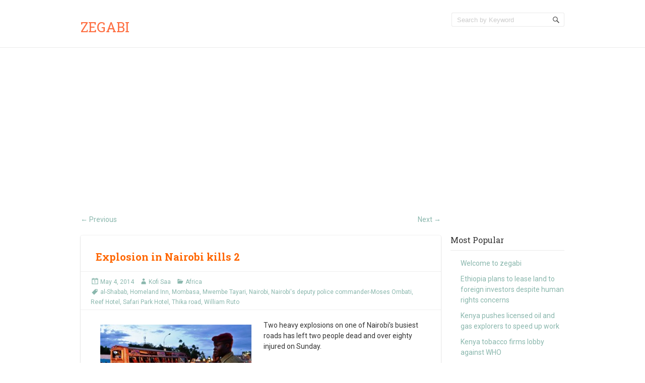

--- FILE ---
content_type: text/html; charset=UTF-8
request_url: http://www.zegabi.com/articles/8421
body_size: 7114
content:
<!doctype html>
<!--[if IE 6 ]>
<html lang="en-US" class="no-js ie6"> <![endif]-->
<!--[if IE 7 ]>
<html lang="en-US" class="no-js ie7"> <![endif]-->
<!--[if IE 8 ]>
<html lang="en-US" class="no-js ie8"> <![endif]-->
<!--[if IE 9 ]>
<html lang="en-US" class="no-js ie9"> <![endif]-->
<!--[if (gt IE 9)|!(IE)]><!-->
<html lang="en-US" class="no-js"> <!--<![endif]-->
<head>
    <!-- Charset -->
    <meta charset="UTF-8">
    <!-- Mobile Specific Metas  -->
    <meta name="viewport" content="initial-scale=1.0, maximum-scale=1.0, user-scalable=0"/>
	    <!-- Pingback Url -->
    <link rel="pingback" href="http://www.zegabi.com/articles/xmlrpc.php">
	<title>Explosion in Nairobi kills 2 &#8211; Zegabi</title>
<meta name='robots' content='max-image-preview:large' />
<link rel='dns-prefetch' href='//fonts.googleapis.com' />
<link rel='dns-prefetch' href='//s.w.org' />
<link rel="alternate" type="application/rss+xml" title="Zegabi &raquo; Feed" href="http://www.zegabi.com/articles/feed" />
<link rel="alternate" type="application/rss+xml" title="Zegabi &raquo; Comments Feed" href="http://www.zegabi.com/articles/comments/feed" />
<link rel="alternate" type="application/rss+xml" title="Zegabi &raquo; Explosion in Nairobi kills 2 Comments Feed" href="http://www.zegabi.com/articles/8421/feed" />
		<script type="text/javascript">
			window._wpemojiSettings = {"baseUrl":"https:\/\/s.w.org\/images\/core\/emoji\/13.1.0\/72x72\/","ext":".png","svgUrl":"https:\/\/s.w.org\/images\/core\/emoji\/13.1.0\/svg\/","svgExt":".svg","source":{"concatemoji":"http:\/\/www.zegabi.com\/articles\/wp-includes\/js\/wp-emoji-release.min.js?ver=5.8.12"}};
			!function(e,a,t){var n,r,o,i=a.createElement("canvas"),p=i.getContext&&i.getContext("2d");function s(e,t){var a=String.fromCharCode;p.clearRect(0,0,i.width,i.height),p.fillText(a.apply(this,e),0,0);e=i.toDataURL();return p.clearRect(0,0,i.width,i.height),p.fillText(a.apply(this,t),0,0),e===i.toDataURL()}function c(e){var t=a.createElement("script");t.src=e,t.defer=t.type="text/javascript",a.getElementsByTagName("head")[0].appendChild(t)}for(o=Array("flag","emoji"),t.supports={everything:!0,everythingExceptFlag:!0},r=0;r<o.length;r++)t.supports[o[r]]=function(e){if(!p||!p.fillText)return!1;switch(p.textBaseline="top",p.font="600 32px Arial",e){case"flag":return s([127987,65039,8205,9895,65039],[127987,65039,8203,9895,65039])?!1:!s([55356,56826,55356,56819],[55356,56826,8203,55356,56819])&&!s([55356,57332,56128,56423,56128,56418,56128,56421,56128,56430,56128,56423,56128,56447],[55356,57332,8203,56128,56423,8203,56128,56418,8203,56128,56421,8203,56128,56430,8203,56128,56423,8203,56128,56447]);case"emoji":return!s([10084,65039,8205,55357,56613],[10084,65039,8203,55357,56613])}return!1}(o[r]),t.supports.everything=t.supports.everything&&t.supports[o[r]],"flag"!==o[r]&&(t.supports.everythingExceptFlag=t.supports.everythingExceptFlag&&t.supports[o[r]]);t.supports.everythingExceptFlag=t.supports.everythingExceptFlag&&!t.supports.flag,t.DOMReady=!1,t.readyCallback=function(){t.DOMReady=!0},t.supports.everything||(n=function(){t.readyCallback()},a.addEventListener?(a.addEventListener("DOMContentLoaded",n,!1),e.addEventListener("load",n,!1)):(e.attachEvent("onload",n),a.attachEvent("onreadystatechange",function(){"complete"===a.readyState&&t.readyCallback()})),(n=t.source||{}).concatemoji?c(n.concatemoji):n.wpemoji&&n.twemoji&&(c(n.twemoji),c(n.wpemoji)))}(window,document,window._wpemojiSettings);
		</script>
		<style type="text/css">
img.wp-smiley,
img.emoji {
	display: inline !important;
	border: none !important;
	box-shadow: none !important;
	height: 1em !important;
	width: 1em !important;
	margin: 0 .07em !important;
	vertical-align: -0.1em !important;
	background: none !important;
	padding: 0 !important;
}
</style>
	<link rel='stylesheet' id='wp-block-library-css'  href='http://www.zegabi.com/articles/wp-includes/css/dist/block-library/style.min.css?ver=5.8.12' type='text/css' media='all' />
<style id='wp-block-library-inline-css' type='text/css'>
.has-text-align-justify{text-align:justify;}
</style>
<link rel='stylesheet' id='mediaelement-css'  href='http://www.zegabi.com/articles/wp-includes/js/mediaelement/mediaelementplayer-legacy.min.css?ver=4.2.16' type='text/css' media='all' />
<link rel='stylesheet' id='wp-mediaelement-css'  href='http://www.zegabi.com/articles/wp-includes/js/mediaelement/wp-mediaelement.min.css?ver=5.8.12' type='text/css' media='all' />
<link rel='stylesheet' id='sampression-fonts-css'  href='//fonts.googleapis.com/css?family=Roboto+Slab:400,700|Roboto:400,400italic,700,700italic' type='text/css' media='all' />
<link rel='stylesheet' id='genericons-css'  href='http://www.zegabi.com/articles/wp-content/plugins/jetpack/_inc/genericons/genericons/genericons.css?ver=3.1' type='text/css' media='all' />
<link rel='stylesheet' id='sampression-style-css'  href='http://www.zegabi.com/articles/wp-content/themes/sampression-lite/style.css?ver=1.4' type='text/css' media='all' />
<link rel='stylesheet' id='jetpack_css-css'  href='http://www.zegabi.com/articles/wp-content/plugins/jetpack/css/jetpack.css?ver=10.4' type='text/css' media='all' />
<script type='text/javascript' src='http://www.zegabi.com/articles/wp-includes/js/jquery/jquery.min.js?ver=3.6.0' id='jquery-core-js'></script>
<script type='text/javascript' src='http://www.zegabi.com/articles/wp-includes/js/jquery/jquery-migrate.min.js?ver=3.3.2' id='jquery-migrate-js'></script>
<link rel="https://api.w.org/" href="http://www.zegabi.com/articles/wp-json/" /><link rel="alternate" type="application/json" href="http://www.zegabi.com/articles/wp-json/wp/v2/posts/8421" /><link rel="EditURI" type="application/rsd+xml" title="RSD" href="http://www.zegabi.com/articles/xmlrpc.php?rsd" />
<link rel="wlwmanifest" type="application/wlwmanifest+xml" href="http://www.zegabi.com/articles/wp-includes/wlwmanifest.xml" /> 
<meta name="generator" content="WordPress 5.8.12" />
<link rel="canonical" href="http://www.zegabi.com/articles/8421" />
<link rel='shortlink' href='http://www.zegabi.com/articles/?p=8421' />
<link rel="alternate" type="application/json+oembed" href="http://www.zegabi.com/articles/wp-json/oembed/1.0/embed?url=http%3A%2F%2Fwww.zegabi.com%2Farticles%2F8421" />
<link rel="alternate" type="text/xml+oembed" href="http://www.zegabi.com/articles/wp-json/oembed/1.0/embed?url=http%3A%2F%2Fwww.zegabi.com%2Farticles%2F8421&#038;format=xml" />
			<meta property="fb:pages" content="124740484341104" />
							<meta property="ia:markup_url" content="http://www.zegabi.com/articles/8421?ia_markup=1" />
				
<!-- Jetpack Open Graph Tags -->
<meta property="og:type" content="article" />
<meta property="og:title" content="Explosion in Nairobi kills 2" />
<meta property="og:url" content="http://www.zegabi.com/articles/8421" />
<meta property="og:description" content="Two heavy explosions on one of Nairobi&#8217;s busiest roads has left two people dead and over eighty injured on Sunday. Reports indicate that the blasts on Thika road, which were allegedly caused …" />
<meta property="article:published_time" content="2014-05-04T19:10:29+00:00" />
<meta property="article:modified_time" content="2014-05-05T12:15:29+00:00" />
<meta property="og:site_name" content="Zegabi" />
<meta property="og:image" content="https://s0.wp.com/i/blank.jpg" />
<meta property="og:image:alt" content="" />
<meta property="og:locale" content="en_US" />
<meta name="twitter:text:title" content="Explosion in Nairobi kills 2" />
<meta name="twitter:image" content="http://www.zegabi.com/articles/wp-content/uploads/2014/05/Kenya-NEW-afp-300x168.jpg?w=640" />
<meta name="twitter:card" content="summary_large_image" />

<!-- End Jetpack Open Graph Tags -->

    <style type="text/css">
            </style>
	
<meta name="facebook-domain-verification" content="nc8h60x8aom3se3qp10pujllx6ogi3" />

<script async src="https://pagead2.googlesyndication.com/pagead/js/adsbygoogle.js?client=ca-pub-5933275406584824"
     crossorigin="anonymous"></script>
</head>

<body class="post-template-default single single-post postid-8421 single-format-standard custom-background top">

<a class="skip-link screen-reader-text" href="#content-wrapper">Skip to content</a>

<header id="header">
	<div class="container">
		<div class="columns five">
							<div class="logo-txt">
					<h1 class="site-title" id="site-title">
						<a href="http://www.zegabi.com/articles/" title="Zegabi" rel="home">
							Zegabi						</a>
					</h1>
											<h2 id="site-description" class="site-description">						</h2>
									</div>
						</div>
		<div class="columns seven">
			<nav id="top-nav">
									<ul class="top-menu clearfix">
											</ul>
								</nav><!-- #top-nav-->
			<div id="top-nav-mobile">
			</div>
			<!-- #top-nav-mobile-->
			<div id="interaction-sec" class="clearfix">
				<ul class="sm-top">
									</ul>
				<!-- .sm-top -->
				<form method="get" class="search-form clearfix" action="http://www.zegabi.com/articles/">
	<label class="hidden">Search for:</label>
	<input type="text" value="" name="s" class="search-field text-field" placeholder="Search by Keyword"/>
	<button type="submit" class="search-submit"><span
				class="screen-reader-text"></span>
	</button>
</form>
			</div>
			<!-- #interaction-sec -->
		</div>
			</div>
</header>
<!-- #header -->
<div id="content-wrapper">
	<div class="container">


	<nav id="nav-above" class="post-navigation clearfix columns nine">
		<h3 class="assistive-text hidden">Post navigation</h3>
		<div class="nav-previous alignleft"><a href="http://www.zegabi.com/articles/8418" rel="prev"><span class="meta-nav">&larr;</span> Previous</a></div>
		<div class="nav-next alignright"><a href="http://www.zegabi.com/articles/8428" rel="next">Next <span class="meta-nav">&rarr;</span></a></div>
	</nav><!-- #nav-above -->


	<section id="content" class="columns nine" role="main">

		<article class="post post-8421 type-post status-publish format-standard hentry category-africa tag-al-shabab tag-homeland-inn tag-mombasa tag-mwembe-tayari tag-nairobi tag-nairobis-deputy-police-commander-moses-ombati tag-reef-hotel tag-safari-park-hotel tag-thika-road tag-william-ruto" id="post-8421">

			
			<header class="post-header">
				<h2 class="post-title">Explosion in Nairobi kills 2</h2>
			</header>

			<div class="meta clearfix">

				<time class="col posted-on genericon-day" datetime="2011-09-28"><a href="http://www.zegabi.com/articles/date/2014/05" title="3:10 pm" rel="bookmark">May 4, 2014</a></time> 								<div class="post-author genericon-user col"><a class="url fn n" href="http://www.zegabi.com/articles/author/saa" title="View all posts by Kofi Saa">Kofi Saa</a></div>				<div class="cats genericon-category">
                    <a href="http://www.zegabi.com/articles/category/news-and-articles/africa" rel="category tag">Africa</a>                </div>
									<div class="tags genericon-tag"> <a href="http://www.zegabi.com/articles/tag/al-shabab" rel="tag">al-Shabab</a>, <a href="http://www.zegabi.com/articles/tag/homeland-inn" rel="tag">Homeland Inn</a>, <a href="http://www.zegabi.com/articles/tag/mombasa" rel="tag">Mombasa</a>, <a href="http://www.zegabi.com/articles/tag/mwembe-tayari" rel="tag">Mwembe Tayari</a>, <a href="http://www.zegabi.com/articles/tag/nairobi" rel="tag">Nairobi</a>, <a href="http://www.zegabi.com/articles/tag/nairobis-deputy-police-commander-moses-ombati" rel="tag">Nairobi's deputy police commander-Moses Ombati</a>, <a href="http://www.zegabi.com/articles/tag/reef-hotel" rel="tag">Reef Hotel</a>, <a href="http://www.zegabi.com/articles/tag/safari-park-hotel" rel="tag">Safari Park Hotel</a>, <a href="http://www.zegabi.com/articles/tag/thika-road" rel="tag">Thika road</a>, <a href="http://www.zegabi.com/articles/tag/william-ruto" rel="tag">William Ruto</a> </div>
				
				
			</div>
			<!-- .meta -->

			<div class="entry clearfix">
				<p><a href="http://www.zegabi.com/articles/wp-content/uploads/2014/05/Kenya-NEW-afp.jpg"><img loading="lazy" class="size-medium wp-image-8422 alignleft" alt="" src="http://www.zegabi.com/articles/wp-content/uploads/2014/05/Kenya-NEW-afp-300x168.jpg" width="300" height="168" srcset="http://www.zegabi.com/articles/wp-content/uploads/2014/05/Kenya-NEW-afp-300x168.jpg 300w, http://www.zegabi.com/articles/wp-content/uploads/2014/05/Kenya-NEW-afp-220x123.jpg 220w, http://www.zegabi.com/articles/wp-content/uploads/2014/05/Kenya-NEW-afp.jpg 720w" sizes="(max-width: 300px) 100vw, 300px" /></a>Two heavy explosions on one of Nairobi&#8217;s busiest roads has left two people dead and over eighty injured on Sunday.</p>
<p><a href="http://www.nation.co.ke/news/Buses-blasted-along-Thika-Road/-/1056/2303526/-/10m6pnwz/-/index.html">Reports</a> indicate that the blasts on Thika road, which were allegedly caused by improvised devices, came in quick succession.</p>
<p>Both explosions reportedly targeted crowded buses &#8211; one near the Safari Park Hotel and the other by the Homeland Inn.</p>
<p>Nairobi&#8217;s deputy police commander, Moses Ombati, has confirmed the death toll to Reuters. He further disclosed that &#8220;The final report will be known later tonight or tomorrow, once we check with all the hospitals.&#8221;</p>
<p>About twenty of the injured victims from the explosions are in critical condition, according to the Interior Ministry.</p>
<p>Although no one has claimed responsibility for the blasts, pundits are pinning them on al Shabab.</p>
<p>This deadly attack in the capital city comes in the wake of similar explosions in Mombasa on Saturday.</p>
<p><a href="http://www.capitalfm.co.ke/news/2014/05/mombasa-attackers-died-in-the-blast-police/">Reports</a> indicate that at least three people died from two blasts near the Reef Hotel in Mwembe Tayari.</p>
<p>Officials have revealed that more than one hundred people have been taken into custody following the explosions yesterday.</p>
<p>Similarly, the deputy president, William Ruto, who described the attack on Thika Road today as a &#8220;dastardly act&#8221;, has revealed that security agencies are in pursuit of the perpetrators.</p>
<p>Meanwhile, security experts have warned Kenyans to be on high alert for a wave of impending terrorists attacks . Crowded places and traffic jams have been identified as the preferred targets of the attackers.</p>
<p>Photo/AFP</p>
			</div>
			

		</article><!-- .post -->


	</section><!-- #content -->


<aside class="columns three sidebar sidebar-right">
			<section class="widget">
			<h3 class="widget-title">
				Most Popular</h3>
			<div class="widget-entry">
									<ul class="widget-popular-posts">
													<li>
								<a href="http://www.zegabi.com/articles/2873" title="Welcome to zegabi" rel="bookmark">
									Welcome to zegabi								</a>
							</li>
													<li>
								<a href="http://www.zegabi.com/articles/2872" title="Ethiopia plans to lease land to foreign investors despite human rights concerns" rel="bookmark">
									Ethiopia plans to lease land to foreign investors despite human rights concerns								</a>
							</li>
													<li>
								<a href="http://www.zegabi.com/articles/301" title="Kenya pushes licensed oil and gas explorers to speed up work" rel="bookmark">
									Kenya pushes licensed oil and gas explorers to speed up work								</a>
							</li>
													<li>
								<a href="http://www.zegabi.com/articles/300" title="Kenya tobacco firms lobby against WHO" rel="bookmark">
									Kenya tobacco firms lobby against WHO								</a>
							</li>
													<li>
								<a href="http://www.zegabi.com/articles/299" title="Somalia Deploys Government Soldiers in Captured Former al-Qaeda Stronghold" rel="bookmark">
									Somalia Deploys Government Soldiers in Captured Former al-Qaeda Stronghold								</a>
							</li>
											</ul>
							</div>
		</section><!--.widget-->
<!--
		<section class="widget">
			<h3 class="widget-title">
				Categories			</h3>
			<div class="widget-entry">

				<ul class="widget-categories">
						<li class="cat-item cat-item-4993"><a href="http://www.zegabi.com/articles/category/news-and-articles">News and Articles</a>
<ul class='children'>
	<li class="cat-item cat-item-44"><a href="http://www.zegabi.com/articles/category/news-and-articles/africa">Africa</a>
</li>
	<li class="cat-item cat-item-2872"><a href="http://www.zegabi.com/articles/category/news-and-articles/economy">Economy</a>
</li>
	<li class="cat-item cat-item-19"><a href="http://www.zegabi.com/articles/category/news-and-articles/health">Health</a>
</li>
	<li class="cat-item cat-item-1"><a href="http://www.zegabi.com/articles/category/news-and-articles/top-stories">Top Stories</a>
</li>
</ul>
</li>
	<li class="cat-item cat-item-2860"><a href="http://www.zegabi.com/articles/category/security-2">Security</a>
</li>
	<li class="cat-item cat-item-46"><a href="http://www.zegabi.com/articles/category/sports">Sports</a>
</li>
	<li class="cat-item cat-item-409"><a href="http://www.zegabi.com/articles/category/technology">Technology</a>
</li>
	<li class="cat-item cat-item-1597"><a href="http://www.zegabi.com/articles/category/tourism-2">Tourism</a>
</li>
				</ul>
			</div>
		</section>
-->		
		<!--.widget -->
<!--
		<section class="widget">
			<h3 class="widget-title">
				Archive			</h3>
			<div class="widget-entry">
				<ul class="widget-categories">
						<li><a href='http://www.zegabi.com/articles/date/2022/04'>April 2022</a></li>
	<li><a href='http://www.zegabi.com/articles/date/2022/03'>March 2022</a></li>
	<li><a href='http://www.zegabi.com/articles/date/2022/02'>February 2022</a></li>
	<li><a href='http://www.zegabi.com/articles/date/2022/01'>January 2022</a></li>
	<li><a href='http://www.zegabi.com/articles/date/2021/12'>December 2021</a></li>
	<li><a href='http://www.zegabi.com/articles/date/2021/10'>October 2021</a></li>
	<li><a href='http://www.zegabi.com/articles/date/2019/10'>October 2019</a></li>
	<li><a href='http://www.zegabi.com/articles/date/2019/09'>September 2019</a></li>
	<li><a href='http://www.zegabi.com/articles/date/2019/05'>May 2019</a></li>
	<li><a href='http://www.zegabi.com/articles/date/2018/12'>December 2018</a></li>
	<li><a href='http://www.zegabi.com/articles/date/2018/08'>August 2018</a></li>
	<li><a href='http://www.zegabi.com/articles/date/2018/05'>May 2018</a></li>
	<li><a href='http://www.zegabi.com/articles/date/2016/11'>November 2016</a></li>
	<li><a href='http://www.zegabi.com/articles/date/2016/10'>October 2016</a></li>
	<li><a href='http://www.zegabi.com/articles/date/2016/09'>September 2016</a></li>
	<li><a href='http://www.zegabi.com/articles/date/2016/08'>August 2016</a></li>
	<li><a href='http://www.zegabi.com/articles/date/2016/07'>July 2016</a></li>
	<li><a href='http://www.zegabi.com/articles/date/2016/06'>June 2016</a></li>
	<li><a href='http://www.zegabi.com/articles/date/2016/05'>May 2016</a></li>
	<li><a href='http://www.zegabi.com/articles/date/2016/04'>April 2016</a></li>
	<li><a href='http://www.zegabi.com/articles/date/2016/03'>March 2016</a></li>
	<li><a href='http://www.zegabi.com/articles/date/2016/02'>February 2016</a></li>
	<li><a href='http://www.zegabi.com/articles/date/2016/01'>January 2016</a></li>
	<li><a href='http://www.zegabi.com/articles/date/2015/12'>December 2015</a></li>
	<li><a href='http://www.zegabi.com/articles/date/2015/11'>November 2015</a></li>
	<li><a href='http://www.zegabi.com/articles/date/2015/10'>October 2015</a></li>
	<li><a href='http://www.zegabi.com/articles/date/2015/09'>September 2015</a></li>
	<li><a href='http://www.zegabi.com/articles/date/2015/08'>August 2015</a></li>
	<li><a href='http://www.zegabi.com/articles/date/2015/04'>April 2015</a></li>
	<li><a href='http://www.zegabi.com/articles/date/2015/03'>March 2015</a></li>
	<li><a href='http://www.zegabi.com/articles/date/2015/02'>February 2015</a></li>
	<li><a href='http://www.zegabi.com/articles/date/2015/01'>January 2015</a></li>
	<li><a href='http://www.zegabi.com/articles/date/2014/12'>December 2014</a></li>
	<li><a href='http://www.zegabi.com/articles/date/2014/11'>November 2014</a></li>
	<li><a href='http://www.zegabi.com/articles/date/2014/10'>October 2014</a></li>
	<li><a href='http://www.zegabi.com/articles/date/2014/09'>September 2014</a></li>
	<li><a href='http://www.zegabi.com/articles/date/2014/08'>August 2014</a></li>
	<li><a href='http://www.zegabi.com/articles/date/2014/07'>July 2014</a></li>
	<li><a href='http://www.zegabi.com/articles/date/2014/06'>June 2014</a></li>
	<li><a href='http://www.zegabi.com/articles/date/2014/05'>May 2014</a></li>
	<li><a href='http://www.zegabi.com/articles/date/2014/04'>April 2014</a></li>
	<li><a href='http://www.zegabi.com/articles/date/2014/03'>March 2014</a></li>
	<li><a href='http://www.zegabi.com/articles/date/2014/02'>February 2014</a></li>
	<li><a href='http://www.zegabi.com/articles/date/2014/01'>January 2014</a></li>
	<li><a href='http://www.zegabi.com/articles/date/2013/12'>December 2013</a></li>
	<li><a href='http://www.zegabi.com/articles/date/2013/11'>November 2013</a></li>
	<li><a href='http://www.zegabi.com/articles/date/2013/10'>October 2013</a></li>
	<li><a href='http://www.zegabi.com/articles/date/2013/09'>September 2013</a></li>
	<li><a href='http://www.zegabi.com/articles/date/2013/08'>August 2013</a></li>
	<li><a href='http://www.zegabi.com/articles/date/2013/07'>July 2013</a></li>
	<li><a href='http://www.zegabi.com/articles/date/2013/05'>May 2013</a></li>
	<li><a href='http://www.zegabi.com/articles/date/2013/04'>April 2013</a></li>
	<li><a href='http://www.zegabi.com/articles/date/2013/02'>February 2013</a></li>
	<li><a href='http://www.zegabi.com/articles/date/2012/12'>December 2012</a></li>
	<li><a href='http://www.zegabi.com/articles/date/2012/11'>November 2012</a></li>
	<li><a href='http://www.zegabi.com/articles/date/2012/10'>October 2012</a></li>
	<li><a href='http://www.zegabi.com/articles/date/2012/09'>September 2012</a></li>
				</ul>
			</div>
		</section>
-->		
		<!--.widget -->
  
	</aside>
<!--#sideba-->

</div>
</div>
<!-- #content-wrapper -->


<footer id="footer">
	<div class="container">
		<div class="columns twelve">
			        <div class="alignleft powered-wp">
			                    <div class="alignleft copyright">Zegabi &copy; 2026. All
                        Rights Reserved.
                    </div>
				<!--	Proudly powered by <a
                            href="https://wordpress.org/"
                            title="WordPress"
                            target="_blank">WordPress</a>
					 --
        </div>
        <div class="alignright credit">
			A theme by <a href="https://www.sampression.com/" target="_blank" title="Sampression">Sampression</a>
        </div>
					<div id="btn-top-wrapper">
				<a href="javascript:pageScroll('.top');" class="btn-top"></a>
			</div>
		</div>
	</div><!--.container-->
</footer><!--#footer-->
<script type='text/javascript' src='http://www.zegabi.com/articles/wp-content/themes/sampression-lite/lib/js/modernizr.custom.min.js?ver=2.6.2' id='sampression-modernizer-js'></script>
<script type='text/javascript' src='http://www.zegabi.com/articles/wp-content/themes/sampression-lite/lib/js/superfish.js?ver=1.4.8' id='superfish-js'></script>
<script type='text/javascript' src='http://www.zegabi.com/articles/wp-content/themes/sampression-lite/lib/js/isotope.pkgd.min.js?ver=5.8.12' id='isotope-js'></script>
<script type='text/javascript' src='http://www.zegabi.com/articles/wp-content/themes/sampression-lite/lib/js/isotope.js?ver=5.8.12' id='isotope-init-js'></script>
<script type='text/javascript' src='http://www.zegabi.com/articles/wp-content/themes/sampression-lite/lib/js/scripts.js?ver=1.1' id='sampression-script-js'></script>
<script type='text/javascript' src='http://www.zegabi.com/articles/wp-includes/js/comment-reply.min.js?ver=5.8.12' id='comment-reply-js'></script>
<!--[if lt IE 9]>
<script type='text/javascript' src='http://www.zegabi.com/articles/wp-content/themes/sampression-lite/lib/js/selectivizr.js?ver=1.0.2' id='sampression-selectivizr-js'></script>
<![endif]-->
<script type='text/javascript' src='http://www.zegabi.com/articles/wp-includes/js/wp-embed.min.js?ver=5.8.12' id='wp-embed-js'></script>
	<script>
	/(trident|msie)/i.test(navigator.userAgent)&&document.getElementById&&window.addEventListener&&window.addEventListener("hashchange",function(){var t,e=location.hash.substring(1);/^[A-z0-9_-]+$/.test(e)&&(t=document.getElementById(e))&&(/^(?:a|select|input|button|textarea)$/i.test(t.tagName)||(t.tabIndex=-1),t.focus())},!1);
	</script>
	<script src='https://stats.wp.com/e-202606.js' defer></script>
<script>
	_stq = window._stq || [];
	_stq.push([ 'view', {v:'ext',j:'1:10.4',blog:'58441012',post:'8421',tz:'-5',srv:'www.zegabi.com'} ]);
	_stq.push([ 'clickTrackerInit', '58441012', '8421' ]);
</script>
<script defer src="https://static.cloudflareinsights.com/beacon.min.js/vcd15cbe7772f49c399c6a5babf22c1241717689176015" integrity="sha512-ZpsOmlRQV6y907TI0dKBHq9Md29nnaEIPlkf84rnaERnq6zvWvPUqr2ft8M1aS28oN72PdrCzSjY4U6VaAw1EQ==" data-cf-beacon='{"version":"2024.11.0","token":"99dabd947051478eb0d767f51e828265","r":1,"server_timing":{"name":{"cfCacheStatus":true,"cfEdge":true,"cfExtPri":true,"cfL4":true,"cfOrigin":true,"cfSpeedBrain":true},"location_startswith":null}}' crossorigin="anonymous"></script>
</body>
</html>

--- FILE ---
content_type: text/html; charset=utf-8
request_url: https://www.google.com/recaptcha/api2/aframe
body_size: 267
content:
<!DOCTYPE HTML><html><head><meta http-equiv="content-type" content="text/html; charset=UTF-8"></head><body><script nonce="y8DdkgZJtle4y4kKBo4Vfg">/** Anti-fraud and anti-abuse applications only. See google.com/recaptcha */ try{var clients={'sodar':'https://pagead2.googlesyndication.com/pagead/sodar?'};window.addEventListener("message",function(a){try{if(a.source===window.parent){var b=JSON.parse(a.data);var c=clients[b['id']];if(c){var d=document.createElement('img');d.src=c+b['params']+'&rc='+(localStorage.getItem("rc::a")?sessionStorage.getItem("rc::b"):"");window.document.body.appendChild(d);sessionStorage.setItem("rc::e",parseInt(sessionStorage.getItem("rc::e")||0)+1);localStorage.setItem("rc::h",'1770039601486');}}}catch(b){}});window.parent.postMessage("_grecaptcha_ready", "*");}catch(b){}</script></body></html>